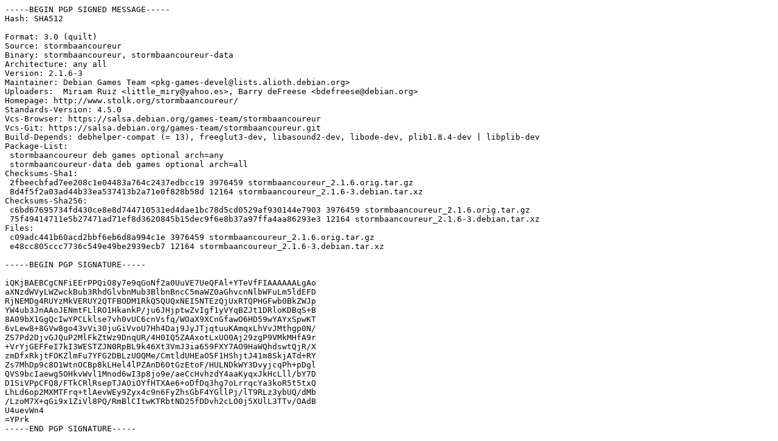

--- FILE ---
content_type: text/prs.lines.tag
request_url: http://uk.archive.ubuntu.com/ubuntu/pool/universe/s/stormbaancoureur/stormbaancoureur_2.1.6-3.dsc
body_size: 2341
content:
-----BEGIN PGP SIGNED MESSAGE-----
Hash: SHA512

Format: 3.0 (quilt)
Source: stormbaancoureur
Binary: stormbaancoureur, stormbaancoureur-data
Architecture: any all
Version: 2.1.6-3
Maintainer: Debian Games Team <pkg-games-devel@lists.alioth.debian.org>
Uploaders:  Miriam Ruiz <little_miry@yahoo.es>, Barry deFreese <bdefreese@debian.org>
Homepage: http://www.stolk.org/stormbaancoureur/
Standards-Version: 4.5.0
Vcs-Browser: https://salsa.debian.org/games-team/stormbaancoureur
Vcs-Git: https://salsa.debian.org/games-team/stormbaancoureur.git
Build-Depends: debhelper-compat (= 13), freeglut3-dev, libasound2-dev, libode-dev, plib1.8.4-dev | libplib-dev
Package-List:
 stormbaancoureur deb games optional arch=any
 stormbaancoureur-data deb games optional arch=all
Checksums-Sha1:
 2fbeecbfad7ee208c1e04483a764c2437edbcc19 3976459 stormbaancoureur_2.1.6.orig.tar.gz
 8d4f5f2a03ad44b33ea537413b2a71e0f828b58d 12164 stormbaancoureur_2.1.6-3.debian.tar.xz
Checksums-Sha256:
 c6bd67695734fd430ce8e8d744710531ed4dae1bc78d5cd0529af930144e7903 3976459 stormbaancoureur_2.1.6.orig.tar.gz
 75f49414711e5b27471ad71ef8d3620845b15dec9f6e8b37a97ffa4aa86293e3 12164 stormbaancoureur_2.1.6-3.debian.tar.xz
Files:
 c09adc441b60acd2bbf6eb6d8a994c1e 3976459 stormbaancoureur_2.1.6.orig.tar.gz
 e48cc805ccc7736c549e49be2939ecb7 12164 stormbaancoureur_2.1.6-3.debian.tar.xz

-----BEGIN PGP SIGNATURE-----

iQKjBAEBCgCNFiEErPPQiO8y7e9qGoNf2a0UuVE7UeQFAl+YTeVfFIAAAAAALgAo
aXNzdWVyLWZwckBub3RhdGlvbnMub3BlbnBncC5maWZ0aGhvcnNlbWFuLm5ldEFD
RjNEMDg4RUYzMkVERUY2QTFBODM1RkQ5QUQxNEI5NTEzQjUxRTQPHGFwb0BkZWJp
YW4ub3JnAAoJENmtFLlRO1HkankP/ju6JHjptwZvIgf1yVYqBZJt1DRloKDBqS+B
8A09bX1GgQcIwYPCLklse7vh0vUC6cnVsfq/WOaX9XCnGfawO6HD59wYAYxSpwKT
6vLew8+8GVw8go43vVi30juGiVvoU7Hh4Daj9JyJTjqtuuKAmqxLhVvJMthgp0N/
ZS7Pd2DjvGJQuP2MlFkZtWz9DnqUR/4H0IQ5ZAAxotLxUO0Aj29zgP9VMkMHfA9r
+VrYjGEFFeI7kI3WESTZJN0RpBL9k46Xt3VmJ3ia659FXY7AO9HaWQhdswtQjR/X
zmDfxRkjtFOKZlmFu7YFG2DBLzUOQMe/CmtldUHEaO5F1HShjtJ41m8SkjATd+RY
Zs7MhDp9c8O1WtnOCBp8kLHel4lPZAnD60tGzEtoF/HULNDkWY3DvyjcqPh+pDgl
QVS9bcIaewg5OHkvWvl1Mnod6wI3p8jo9e/aeCcHvhzdY4aaKyqxJkHcLll/bY7D
D1SiVPpCFQ8/FTkCRlRsepTJAOiOYfHTXAe6+oDfDq3hg7oLrrqcYa3koR5t5txQ
LhLd6op2MXMTFrq+tlAevWEy9Zyx4c9n6FyZhsGbF4YGllPj/lT9RLz3ybUQ/dMb
/LzoM7X+qGi9x1ZiVl8PQ/RmBlCItwKTRbtND25fDDvh2cLO0j5XUlL3TTv/OAdB
U4uevWn4
=YPrk
-----END PGP SIGNATURE-----
